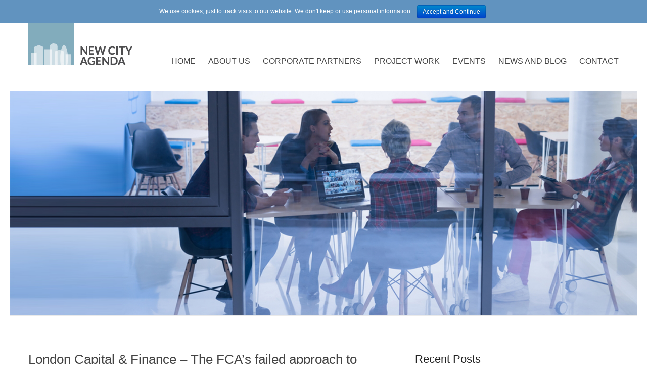

--- FILE ---
content_type: text/html; charset=UTF-8
request_url: https://newcityagenda.co.uk/2021/01/
body_size: 4534
content:

<!DOCTYPE html>
<html lang="en-US">
<head>
<meta charset="UTF-8" />
<meta name="viewport" content="width=device-width, initial-scale=1">
<title>
	January | 2021 | New City Agenda</title>
<link rel="profile" href="http://gmpg.org/xfn/11" />
<link rel="pingback" href="https://newcityagenda.co.uk/xmlrpc.php" />
<link rel="alternate" type="application/rss+xml" title="New City Agenda &raquo; Feed" href="https://newcityagenda.co.uk/feed/" />
<link rel="alternate" type="application/rss+xml" title="New City Agenda &raquo; Comments Feed" href="https://newcityagenda.co.uk/comments/feed/" />
<link rel='stylesheet' id='jetpack-subscriptions-css'  href='https://newcityagenda.co.uk/wp-content/plugins/jetpack/modules/subscriptions/subscriptions.css?ver=4.1.41' type='text/css' media='all' />
<link rel='stylesheet' id='contact-form-7-css'  href='https://newcityagenda.co.uk/wp-content/plugins/contact-form-7/includes/css/styles.css?ver=3.8.1' type='text/css' media='all' />
<link rel='stylesheet' id='cookie-notice-front-css'  href='https://newcityagenda.co.uk/wp-content/plugins/cookie-notice/css/front.css?ver=4.1.41' type='text/css' media='all' />
<link rel='stylesheet' id='jetpack-widgets-css'  href='https://newcityagenda.co.uk/wp-content/plugins/jetpack/modules/widgets/widgets.css?ver=20121003' type='text/css' media='all' />
<link rel='stylesheet' id='spacious_style-css'  href='https://newcityagenda.co.uk/wp-content/themes/spacious-pro-child/style.css?ver=4.1.41' type='text/css' media='all' />
<link rel='stylesheet' id='spacious_googlefonts-css'  href='http://fonts.googleapis.com/css?family=Lato&#038;ver=4.1.41' type='text/css' media='all' />
<script type='text/javascript' src='https://newcityagenda.co.uk/wp-includes/js/jquery/jquery.js?ver=1.11.1'></script>
<script type='text/javascript' src='https://newcityagenda.co.uk/wp-includes/js/jquery/jquery-migrate.min.js?ver=1.2.1'></script>
<script type='text/javascript'>
/* <![CDATA[ */
var cnArgs = {"ajaxurl":"https:\/\/newcityagenda.co.uk\/wp-admin\/admin-ajax.php","hideEffect":"fade","onScroll":"","onScrollOffset":"100","cookieName":"cookie_notice_accepted","cookieValue":"TRUE","cookieTime":"2592000","cookiePath":"\/","cookieDomain":""};
/* ]]> */
</script>
<script type='text/javascript' src='https://newcityagenda.co.uk/wp-content/plugins/cookie-notice/js/front.js?ver=1.2.35'></script>
<script type='text/javascript' src='https://newcityagenda.co.uk/wp-content/themes/spacious-pro/js/spacious-custom.js?ver=4.1.41'></script>
<link rel="EditURI" type="application/rsd+xml" title="RSD" href="https://newcityagenda.co.uk/xmlrpc.php?rsd" />
<link rel="wlwmanifest" type="application/wlwmanifest+xml" href="https://newcityagenda.co.uk/wp-includes/wlwmanifest.xml" /> 
<meta name="generator" content="WordPress 4.1.41" />
<style type='text/css'>img#wpstats{display:none}</style>		<style type="text/css"> blockquote { border-left: 3px solid #6b9cb0; }
			.spacious-button, input[type="reset"], input[type="button"], input[type="submit"], button { background-color: #6b9cb0; }
			.previous a:hover, .next a:hover { 	color: #6b9cb0; }
			a { color: #6b9cb0; }
			#site-title a:hover { color: #6b9cb0; }
			.main-navigation ul li.current_page_item a, .main-navigation ul li:hover > a { color: #6b9cb0; }
			.main-navigation ul li ul { border-top: 1px solid #6b9cb0; }
			.main-navigation ul li ul li a:hover, .main-navigation ul li ul li:hover > a, .main-navigation ul li.current-menu-item ul li a:hover { color: #6b9cb0; }
			.site-header .menu-toggle:hover { background: #6b9cb0; }
			.main-small-navigation li:hover { background: #6b9cb0; }
			.main-small-navigation ul > .current_page_item, .main-small-navigation ul > .current-menu-item { background: #6b9cb0; }
			.main-navigation a:hover, .main-navigation ul li.current-menu-item a, .main-navigation ul li.current_page_ancestor a, .main-navigation ul li.current-menu-ancestor a, .main-navigation ul li.current_page_item a, .main-navigation ul li:hover > a  { color: #6b9cb0; }
			.small-menu a:hover, .small-menu ul li.current-menu-item a, .small-menu ul li.current_page_ancestor a, .small-menu ul li.current-menu-ancestor a, .small-menu ul li.current_page_item a, .small-menu ul li:hover > a { color: #6b9cb0; }
			#featured-slider .slider-read-more-button { background-color: #6b9cb0; }
			#controllers a:hover, #controllers a.active { background-color: #6b9cb0; color: #6b9cb0; }
			.breadcrumb a:hover { color: #6b9cb0; }
			.tg-one-half .widget-title a:hover, .tg-one-third .widget-title a:hover, .tg-one-fourth .widget-title a:hover { color: #6b9cb0; }
			.pagination span { background-color: #6b9cb0; }
			.pagination a span:hover { color: #6b9cb0; border-color: .#6b9cb0; }
			.widget_testimonial .testimonial-post { border-color: #6b9cb0 #EAEAEA #EAEAEA #EAEAEA; }
			.call-to-action-content-wrapper { border-color: #EAEAEA #EAEAEA #EAEAEA #6b9cb0; }
			.call-to-action-button { background-color: #6b9cb0; }
			#content .comments-area a.comment-permalink:hover { color: #6b9cb0; }
			.comments-area .comment-author-link a:hover { color: #6b9cb0; }
			.comments-area .comment-author-link span { background-color: #6b9cb0; }
			.comment .comment-reply-link:hover { color: #6b9cb0; }
			.nav-previous a:hover, .nav-next a:hover { color: #6b9cb0; }
			#wp-calendar #today { color: #6b9cb0; }
			.widget-title span { border-bottom: 2px solid #6b9cb0; }
			.footer-widgets-area a:hover { color: #6b9cb0 !important; }
			.footer-socket-wrapper .copyright a:hover { color: #6b9cb0; }
			a#back-top:before { background-color: #6b9cb0; }
			.read-more, .more-link { color: #6b9cb0; }
			.post .entry-title a:hover, .page .entry-title a:hover { color: #6b9cb0; }
			.entry-meta .read-more-link { background-color: #6b9cb0; }
			.entry-meta a:hover, .type-page .entry-meta a:hover { color: #6b9cb0; }
			.single #content .tags a:hover { color: #6b9cb0; }
			.widget_testimonial .testimonial-icon:before { color: #6b9cb0; }
			a#scroll-up { background-color: #6b9cb0; }
			#search-form span { background-color: #6b9cb0; }
			.widget_featured_posts .tg-one-half .entry-title a:hover { color: #6b9cb0; }
			.woocommerce a.button, .woocommerce button.button, .woocommerce input.button, .woocommerce #respond input#submit, .woocommerce #content input.button, .woocommerce-page a.button, .woocommerce-page button.button, .woocommerce-page input.button, .woocommerce-page #respond input#submit, .woocommerce-page #content input.button { background-color: #6b9cb0; }
			.woocommerce a.button:hover,.woocommerce button.button:hover,.woocommerce input.button:hover,.woocommerce #respond input#submit:hover,.woocommerce #content input.button:hover,.woocommerce-page a.button:hover,.woocommerce-page button.button:hover,.woocommerce-page input.button:hover,.woocommerce-page #respond input#submit:hover,.woocommerce-page #content input.button:hover { background-color: #6b9cb0; } #featured-slider .entry-title span  { font-size: 32px; } #featured-slider .entry-content p  { font-size: 13px; } #featured-slider .slider-read-more-button { font-size: 18px; } #featured-slider .slider-read-more-button { background-color: #6b9cb0; } .entry-meta a, .type-page .entry-meta a { color: #999999; } .entry-meta .read-more-link { background-color: #6b9cb0; } .read-more, .more-link { color: #6b9cb0; } .call-to-action-button  { background-color: #6b9cb0; }</style>
			<style type="text/css">
			#site-title,
		#site-description {
			position: absolute;
			clip: rect(1px, 1px, 1px, 1px);
		}
		</style>
	
<script>
  (function(i,s,o,g,r,a,m){i['GoogleAnalyticsObject']=r;i[r]=i[r]||function(){
  (i[r].q=i[r].q||[]).push(arguments)},i[r].l=1*new Date();a=s.createElement(o),
  m=s.getElementsByTagName(o)[0];a.async=1;a.src=g;m.parentNode.insertBefore(a,m)
  })(window,document,'script','//www.google-analytics.com/analytics.js','ga');

  ga('create', 'UA-51068608-1', 'newcityagenda.co.uk');
  ga('send', 'pageview');

</script>

</head>

<body class="archive date custom-background ">
<div id="page" class="hfeed site">
		<header id="masthead" class="site-header clearfix">

				
		
		<div id="header-text-nav-container">
			<div class="inner-wrap">
				
				<div id="header-text-nav-wrap" class="clearfix">
					<div id="header-left-section">
													<div id="header-logo-image">
								<a href="https://newcityagenda.co.uk/" title="New City Agenda" rel="home"><img src="http://newcityagenda.co.uk/wp-content/uploads/2014/05/new-city-agenda-logo.jpg" alt="New City Agenda"></a>
							</div><!-- #header-logo-image -->
											</div><!-- #header-left-section -->
					<div id="header-right-section">
												<nav id="site-navigation" class="main-navigation" role="navigation">
							<h1 class="menu-toggle">Menu</h1>
							<div class="menu-navigation-container"><ul id="menu-navigation" class="menu"><li id="menu-item-119" class="menu-item menu-item-type-post_type menu-item-object-page menu-item-119"><a href="https://newcityagenda.co.uk/">HOME</a></li>
<li id="menu-item-123" class="menu-item menu-item-type-post_type menu-item-object-page menu-item-123"><a href="https://newcityagenda.co.uk/about-us/">ABOUT US</a></li>
<li id="menu-item-121" class="menu-item menu-item-type-post_type menu-item-object-page menu-item-121"><a href="https://newcityagenda.co.uk/corporate-partners/">CORPORATE PARTNERS</a></li>
<li id="menu-item-120" class="menu-item menu-item-type-post_type menu-item-object-page menu-item-120"><a href="https://newcityagenda.co.uk/projects/">PROJECT WORK</a></li>
<li id="menu-item-118" class="menu-item menu-item-type-taxonomy menu-item-object-category menu-item-118"><a href="https://newcityagenda.co.uk/category/events/">EVENTS</a></li>
<li id="menu-item-122" class="menu-item menu-item-type-post_type menu-item-object-page menu-item-122"><a href="https://newcityagenda.co.uk/blog/">NEWS AND BLOG</a></li>
<li id="menu-item-124" class="menu-item menu-item-type-post_type menu-item-object-page menu-item-124"><a href="https://newcityagenda.co.uk/sample-page/">CONTACT</a></li>
</ul></div>						</nav>					
			    	</div><!-- #header-right-section --> 
			    	
			   </div><!-- #header-text-nav-wrap -->
			</div><!-- .inner-wrap -->
		</div><!-- #header-text-nav-container -->
		
		

				<img src="https://newcityagenda.co.uk/wp-content/uploads/2016/04/news3.jpg" class="header-image" width="1400" height="500" alt="New City Agenda">
	
				<div class="header-post-title-container clearfix">
			<div class="inner-wrap">
				<div class="post-title-wrapper">
									   	<h1 class="header-post-title-class">Month: <span>January 2021</span></h1>
				   				</div>
							</div>
		</div>
			</header>
			<div id="main" class="clearfix">
		<div class="inner-wrap">
	
	<div id="primary">
		<div id="content" class="clearfix">

			
				
					
					
<article id="post-1285" class="post-1285 post type-post status-publish format-standard hentry category-uncategorized">
		<header class="entry-header">
		<h1 class="entry-title">
			<a href="https://newcityagenda.co.uk/lcf/" title="London Capital &amp; Finance – The FCA’s failed approach to misleading financial promotions">London Capital &#038; Finance – The FCA’s failed approach to misleading financial promotions</a>
		</h1><!-- .entry-title -->
	</header>

	
	<div class="entry-content clearfix">
		<p>London Capital &amp; Finance – The FCA’s failed approach to misleading financial promotions This article covers the approach the FCA took to the financial promotions issued by London Capital &amp; Finance (LCF) including its use of its financial promotions power.&hellip; </p>
	</div>

	<footer class="entry-meta-bar clearfix">	        			
		<div class="entry-meta clearfix">
			<span class="by-author"><a href="https://newcityagenda.co.uk/author/dominic-lindley/">Dominic Lindley</a></span>
			<span class="date"><a href="https://newcityagenda.co.uk/lcf/" title="12:01 pm">January 11, 2021</a></span>
			       		<span class="category"><a href="https://newcityagenda.co.uk/category/uncategorized/" rel="category tag">Uncategorized</a></span>
       					 
       				<span class="read-more-link"><a class="read-more" href="https://newcityagenda.co.uk/lcf/">Read more</a></span>
		</div>
	</footer>
	</article>


				
				


			
		</div><!-- #content -->
	</div><!-- #primary -->
	
	
<div id="secondary">
			
				<aside id="recent-posts-2" class="widget widget_recent_entries">		<h3 class="widget-title"><span>Recent Posts</span></h3>		<ul>
					<li>
				<a href="https://newcityagenda.co.uk/sfo/">Lord Sharkey calls for an investigation by the Serious Fraud Office into the Co-operative Banking Group treatment of mortgage prisoners</a>
						</li>
					<li>
				<a href="https://newcityagenda.co.uk/newconsumerduty/">New City Agenda response to the FCA&#8217;s Duty of Care consultation</a>
						</li>
					<li>
				<a href="https://newcityagenda.co.uk/smelending/">​​​​​Zoom Webinar: Ensuring a thriving SME lending sector to underpin economic growth across the UK post Covid &#038; Brexit</a>
						</li>
					<li>
				<a href="https://newcityagenda.co.uk/cbdc/">Zoom Webinar: Brave New World &#8211; Why the UK needs to get ready for a Central Bank Digital Currency</a>
						</li>
					<li>
				<a href="https://newcityagenda.co.uk/lcf/">London Capital &#038; Finance – The FCA’s failed approach to misleading financial promotions</a>
						</li>
				</ul>
		</aside><aside id="search-2" class="widget widget_search"><form action="https://newcityagenda.co.uk/"id="search-form" class="searchform clearfix" method="get">
	<div class="search-wrap">
		<input type="text" placeholder="Search" class="s field" name="s">
		<span class="search-icon"></span>
	</div>
	<input type="submit" value="Search" id="search-submit" name="submit" class="submit">
</form><!-- .searchform --></aside><aside id="kebo_twitter_feed_widget-3" class="widget kebo_twitter_feed_widget"><h3 class="widget-title"><span>Recent Tweets</span></h3>

<ul class="kebo-tweets list light">
        
        
        
                
            <p>Sorry, no Tweets were found.</p>
            
                
                
    
</ul>

</aside>	</div>	
	

		</div><!-- .inner-wrap -->
	</div><!-- #main -->	
			<footer id="colophon" class="clearfix new-city-footer">
		
			<img class="footer-logo" src="http://www.newcityagenda.co.uk/wp-content/uploads/img/new-city-agenda-footer-logo.png" alt="City Graphic">		
			
			<p>20-22 Wenlock Road, London N1 7GU.<br>
			Tel. +44 (0)203 3977 875<br>  
			<a href="mailto:info@newcityagenda.co.uk">info@newcityagenda.co.uk</a><br>
			<br>
			Company Registered in England and Wales. <br>
			Company Number 8076833. VAT Number 136904311.<br>
			
			</p>	
		
			<img class="footer-graphic" src="http://www.newcityagenda.co.uk/wp-content/uploads/img/footer-graphic.png" alt="City Graphic">
			
		</footer>
		<a href="#masthead" id="scroll-up"></a>	
	</div><!-- #page -->
	
	<script type="text/javascript" src="http://www.newcityagenda.co.uk/js/jquery-1.8.2.min.js"></script>
	<script type="text/javascript" src="http://www.newcityagenda.co.uk/js/jquery.matchHeight.js"></script>
		<script type="text/javascript">
	
		$(function() {
    	$('.widget_featured_single_post').matchHeight(
    	{
    		byRow: false,
    		property: 'height',
    		target: null,
    		remove: false
				}
    	);
		});
		
	</script>
	
			<script type="text/javascript">
	
		$(function() {
    	$('.call-to-action-content-wrapper').matchHeight(
    	{
    		byRow: false,
    		property: 'height',
    		target: null,
    		remove: false
				}
    	);
		});
		
	</script>
		<div style="display:none">
	</div>
<link rel='stylesheet' id='kebo-twitter-plugin-css'  href='https://newcityagenda.co.uk/wp-content/plugins/kebo-twitter-feed/css/plugin.css?ver=1.5.9' type='text/css' media='all' />
<script type='text/javascript' src='https://newcityagenda.co.uk/wp-content/plugins/contact-form-7/includes/js/jquery.form.min.js?ver=3.50.0-2014.02.05'></script>
<script type='text/javascript'>
/* <![CDATA[ */
var _wpcf7 = {"loaderUrl":"https:\/\/newcityagenda.co.uk\/wp-content\/plugins\/contact-form-7\/images\/ajax-loader.gif","sending":"Sending ..."};
/* ]]> */
</script>
<script type='text/javascript' src='https://newcityagenda.co.uk/wp-content/plugins/contact-form-7/includes/js/scripts.js?ver=3.8.1'></script>
<script type='text/javascript' src='https://s0.wp.com/wp-content/js/devicepx-jetpack.js?ver=202604'></script>
<script type='text/javascript' src='https://secure.gravatar.com/js/gprofiles.js?ver=2026Janaa'></script>
<script type='text/javascript'>
/* <![CDATA[ */
var WPGroHo = {"my_hash":""};
/* ]]> */
</script>
<script type='text/javascript' src='https://newcityagenda.co.uk/wp-content/plugins/jetpack/modules/wpgroho.js?ver=4.1.41'></script>
<script type='text/javascript' src='https://newcityagenda.co.uk/wp-content/themes/spacious-pro/js/navigation.js?ver=4.1.41'></script>
    <script type="text/javascript">
        
        //<![CDATA[
        jQuery(document).ready(function() {
            
            jQuery( '.ktweet .kfooter a:not(.ktogglemedia)' ).click(function(e) {

                // Prevent Click from Reloading page
                e.preventDefault();

                var khref = jQuery(this).attr('href');
                window.open( khref, 'twitter', 'width=600, height=400, top=0, left=0');

            });
            
        });
        //]]>
        
    </script>
    
	<script src="https://stats.wp.com/e-202604.js" type="text/javascript"></script>
	<script type="text/javascript">
	st_go({v:'ext',j:'1:3.1.5',blog:'73248778',post:'0',tz:'0'});
	var load_cmc = function(){linktracker_init(73248778,0,2);};
	if ( typeof addLoadEvent != 'undefined' ) addLoadEvent(load_cmc);
	else load_cmc();
	</script>
			<div id="cookie-notice" class="cn-top bootstrap" style="color: #ffffff; background-color: #6193bf;"><div class="cookie-notice-container"><span id="cn-notice-text">We use cookies, just to track visits to our website. We don't keep or use personal information.</span><a href="#" id="cn-accept-cookie" data-cookie-set="accept" class="cn-set-cookie button bootstrap">Accept and Continue</a>
				</div>
			</div></body>
</html>

--- FILE ---
content_type: text/css
request_url: https://newcityagenda.co.uk/wp-content/themes/spacious-pro-child/style.css?ver=4.1.41
body_size: 1557
content:
/*
Theme Name: spacious-pro child
Description: Child theme for Spacious Pro theme
Author: APDA
Template: spacious-pro
*/

@import url("../spacious-pro/style.css");



.home div .site-header .header-image,
.header-post-title-container
 { display: none; }


body {
    padding-bottom: 0px;
    padding-top: 20px;
    background: #FFF;
}

header { margin-bottom: 30px; }

#header-text-nav-container { border-bottom: none; }


/* Global: Navigation */

#header-text-nav-wrap { padding-bottom: 40px; }
.main-navigation { padding-top: 60px; }




/* Type Overides */

h1, h2, h3, h4, h5, h6 { font-weight: 300; }

h2 { font-size: 21px; padding-top: 20px;}

h4 { font-size: 18px; padding-bottom: 10px; }

p, .entry-content ul li, .entry-content ol li { font-weight: 300; font-size: 14px; line-height: 20px; margin-bottom: 15px; }

.entry-content ul {
    list-style: disc outside none;
}

.entry-content ol { padding-left: 16px;  }

strong { font-weight: 600; }




/* Static Page Image Text Panels */

.image-text-panel-wrap {
	width: 100%;
	display: block;
	position: relative;
}

.image-text-panel-wrap .entry-description-container {
	background: none repeat scroll right -53px rgba(0, 0, 0, 0.5);
	padding: 1.5rem 1.5rem;
	top: 25%;
	position: absolute;
	left: 5%;
	max-width: 40%;
}	


.image-text-panel-wrap .entry-title {
	padding: 0;
}

.image-text-panel-wrap .entry-title span {
	color: #FFFFFF;
	display: block;
	font-size: 32px;
}
.image-text-panel-wrap .entry-content {
	color: #FFFFFF;
	padding-top: 0.5rem;
}
.image-text-panel-wrap .entry-content p {
	margin: 0;
	padding: 0;
}

.image-text-panel-wrap .slider-title-head {
	display: inline-block;
	left: 0;
	margin-bottom: 0.5rem;
}

.widget_featured_single_post { padding-bottom: 45px; }



/* About Us Page */

.advisory-group {
	margin-top: 40px;
	width: 94%;
	display: block;
	background: #F2F3F1;
	padding: 1.5rem 1.5rem;
	float: left; 
}

.advisory-group ul { float: left; padding-left: 0; margin-top: 30px; }

.text-wrap {
	float: left;
	padding-top: 15px;
	margin-right: 25px;
}

.wp-caption { border: none; }
.wp-caption-text { text-align: left; }


/* Corporate Partners Page */

.partner-wrap { float: left; width: 100%; margin: 40px 0 0 0; padding: 0; border: 0 none; }

.partner-logo { 
	float: left; 
	width: 31%;
	margin: 0 2% 0 0;
	}


/* Footer */

.new-city-footer {
	width: 100%;
	height: 300px;
	display: block;
	float: left;
	background: #323D50;
	position: relative;
	padding: 0;
}

.footer-logo {
	position: absolute;
	top: 50px; left: 40px;
}

.footer-graphic {
	position: absolute;
	bottom: 0; right: 0;
}

.new-city-footer p {
	font-size: 10px;
	line-height: 20px;
	color: #A8B1B7;
	position: absolute;
	top: 100px; left: 40px;
	z-index: 1000;
}

.new-city-footer p a { color: #A8B1B7; }


/* Global: Call to Action Boxes */

.call-to-action-content {
	float: left;
	width: 90%;
	margin-left: 5%;
}

.call-to-action-content h3 { 
	font-size: 21px; line-height: 24px; 
	text-align: center; 
	width: 70%; 
	margin-left: 15%; 
	margin-bottom: 15px;
	}
	

.call-to-action-content-wrapper { 
	padding: 20px 0 40px 0; 
	float: left; width: 100%;
}	

.call-to-action-content p {
	padding-bottom: 20px;
	width: 85%; margin-left: 7.5%;
}

.call-to-action-button {
	padding: 10px 0 12px 0;
	font-size: 14px; line-height: 14px;
	float: left; clear: both; display: block;
	width: 50%; margin: 0px 0 0 25%;
}

.call-to-action-button:hover {
	-moz-box-shadow: none;
	background: #494f60;
}	

#secondary .widget { float: left; }

#secondary .widget_call_to_action { margin-bottom: 30px; }

#secondary .widget ul li { padding: 15px 0; }


/* MEDIA QUERRIES */
/* MEDIA QUERRIES */
/* MEDIA QUERRIES */
/* MEDIA QUERRIES */
/* MEDIA QUERRIES */


@media only screen and (max-width: 1250px) {

	/* Global: Navigation */
	
	#header-left-section { width: 200px; }
	.main-navigation { padding-top: 50px; }
	 
	#menu-navigation li { padding-left: 15px; }
	#menu-navigation li a { font-size: 14px; }

}

@media only screen and (max-width: 1160px) {
	#header-left-section { width: 175px; }
	.main-navigation { padding-top: 40px; }
	#menu-navigation li a { font-size: 13px; }
}

@media only screen and (max-width: 1100px) {

	/* Home Page Calls to Action */

	.call-to-action-content p { width: 90%; margin-left: 5%; }

}

@media only screen and (min-width: 769px) and (max-width: 980px) {

	#header-right-section { float: left; }
	.main-navigation { padding-top: 15px; }	
	#menu-navigation li a { font-size: 13px; }	
	#menu-navigation li { padding-left: 0px; padding-right: 20px; }
	
}	

@media only screen and (min-width: 480px) and (max-width: 980px) {


	.entry-description-container .entry-title span, #featured-slider .entry-container .entry-title span { font-size: 21px; font-weight: 300; }	
	
	.image-text-panel-wrap .entry-description-container, #featured-slider .entry-container {
    width: 55%;
    min-width: 55%;    
    padding: 0.75rem;
    top: 15%;
	}	
	
	
.footer-graphic { width: 50%; }
.footer-logo { left: 20px; }
.new-city-footer p { 	top: 100px; left: 20px; padding-right: 20px; }	

}


@media only screen and (max-width: 768px) {


	/* Global: Navigation */
	
	#header-left-section { width: 30%; margin-left: 35%; margin-bottom: 20px; }
	
	.main-navigation { padding-top: 20px; }
	.main-navigation .menu-toggle, .site-header .menu-toggle { text-align: center; text-transform: uppercase; font-weight: 300; font-size: 16px; background-color: #F8F8F8; color: #666; }
	.main-navigation .menu-toggle:hover, .site-header .menu-toggle:hover { color: #fff; }
	.main-small-navigation { background-color: #F8F8F8; padding-bottom: 20px; }
	.main-small-navigation .menunav-menu { text-align: center; }
	
	.widget_featured_single_post p { width: 90%; }
	
	.call-to-action-content-wrapper { width: 100%; padding-left: 0; padding-right: 0; }
	.call-to-action-content h3 { margin-top: 20px; }
	
	.service-image img { width: 100%; }

}

@media only screen and (max-width: 480px) {

.footer-graphic { width: 50%; }
.footer-logo { left: 20px; }
.new-city-footer p { 	top: 100px; left: 20px; padding-right: 20px; }

.image-text-panel-wrap .entry-description-container  {
		display: none;
	}
	
   #featured-slider .entry-container {
		padding: 0.3rem 0.5rem;
    max-width: 60%;
    top: 15%;    		
	}	
	
	#featured-slider .entry-container .entry-title span { font-size: 16px; line-height: 18px; font-weight: 300; }	


}

--- FILE ---
content_type: text/plain
request_url: https://www.google-analytics.com/j/collect?v=1&_v=j102&a=931150187&t=pageview&_s=1&dl=https%3A%2F%2Fnewcityagenda.co.uk%2F2021%2F01%2F&ul=en-us%40posix&dt=January%20%7C%202021%20%7C%20New%20City%20Agenda&sr=1280x720&vp=1280x720&_u=IEBAAAABAAAAACAAI~&jid=910974686&gjid=2088342266&cid=1688201333.1768968802&tid=UA-51068608-1&_gid=1727045454.1768968802&_r=1&_slc=1&z=86415244
body_size: -451
content:
2,cG-DT4BCNPQ62